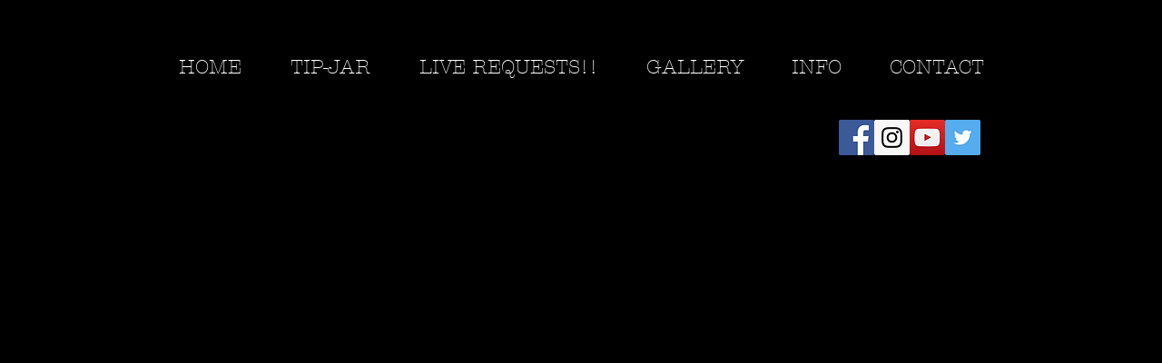

--- FILE ---
content_type: text/html; charset=utf-8
request_url: https://accounts.google.com/o/oauth2/postmessageRelay?parent=https%3A%2F%2Fstatic.parastorage.com&jsh=m%3B%2F_%2Fscs%2Fabc-static%2F_%2Fjs%2Fk%3Dgapi.lb.en.OE6tiwO4KJo.O%2Fd%3D1%2Frs%3DAHpOoo_Itz6IAL6GO-n8kgAepm47TBsg1Q%2Fm%3D__features__
body_size: 164
content:
<!DOCTYPE html><html><head><title></title><meta http-equiv="content-type" content="text/html; charset=utf-8"><meta http-equiv="X-UA-Compatible" content="IE=edge"><meta name="viewport" content="width=device-width, initial-scale=1, minimum-scale=1, maximum-scale=1, user-scalable=0"><script src='https://ssl.gstatic.com/accounts/o/2580342461-postmessagerelay.js' nonce="YqDDPGg-5KCuZOqeDFRSwg"></script></head><body><script type="text/javascript" src="https://apis.google.com/js/rpc:shindig_random.js?onload=init" nonce="YqDDPGg-5KCuZOqeDFRSwg"></script></body></html>